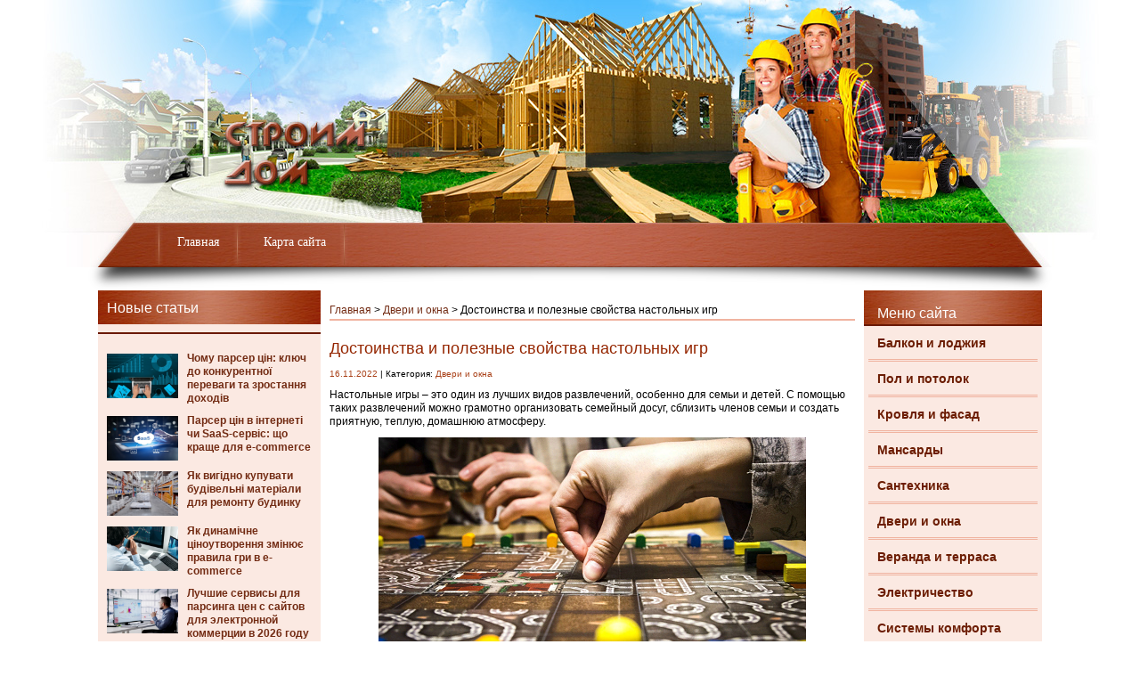

--- FILE ---
content_type: text/html; charset=UTF-8
request_url: https://krepezh.net/dveri-i-okna/dostoinstva-i-poleznye-svojstva-nastolnyx-igr.html
body_size: 13051
content:
<!DOCTYPE html PUBLIC "-//W3C//DTD XHTML 1.0 Transitional//EN" "http://www.w3.org/TR/xhtml1/DTD/xhtml1-transitional.dtd">
<html xml:lang="ru" lang="ru" xmlns="http://www.w3.org/1999/xhtml">
<head>
<meta http-equiv="content-type" content="text/html; charset=utf-8" />
<title> Основные достоинства настольных игр - krepezh.net</title>
<link rel="stylesheet" type="text/css" href="https://krepezh.net/wp-content/themes/krepez/style.css" />
<link rel="icon" href="/wp-content/themes/krepez/favicon.ico" type="image/x-icon">
<link rel="shortcut icon" href="/wp-content/themes/krepez/favicon.ico" type="image/x-icon">

		<!-- All in One SEO 4.9.2 - aioseo.com -->
	<meta name="description" content="Настольные игры – это один из лучших видов развлечений, особенно для семьи и детей. С помощью таких развлечений можно грамотно организовать семейный досуг, сблизить членов семьи и создать приятную, теплую, домашнюю атмосферу." />
	<meta name="robots" content="max-snippet:-1, max-image-preview:large, max-video-preview:-1" />
	<meta name="author" content="marusia"/>
	<link rel="canonical" href="https://krepezh.net/dveri-i-okna/dostoinstva-i-poleznye-svojstva-nastolnyx-igr.html" />
	<meta name="generator" content="All in One SEO (AIOSEO) 4.9.2" />
		<meta property="og:locale" content="ru_RU" />
		<meta property="og:site_name" content="|" />
		<meta property="og:type" content="article" />
		<meta property="og:title" content="Основные достоинства настольных игр - krepezh.net" />
		<meta property="og:description" content="Настольные игры – это один из лучших видов развлечений, особенно для семьи и детей. С помощью таких развлечений можно грамотно организовать семейный досуг, сблизить членов семьи и создать приятную, теплую, домашнюю атмосферу." />
		<meta property="og:url" content="https://krepezh.net/dveri-i-okna/dostoinstva-i-poleznye-svojstva-nastolnyx-igr.html" />
		<meta property="article:published_time" content="2022-11-16T17:06:27+00:00" />
		<meta property="article:modified_time" content="2022-11-16T17:06:27+00:00" />
		<meta name="twitter:card" content="summary_large_image" />
		<meta name="twitter:title" content="Основные достоинства настольных игр - krepezh.net" />
		<meta name="twitter:description" content="Настольные игры – это один из лучших видов развлечений, особенно для семьи и детей. С помощью таких развлечений можно грамотно организовать семейный досуг, сблизить членов семьи и создать приятную, теплую, домашнюю атмосферу." />
		<script type="application/ld+json" class="aioseo-schema">
			{"@context":"https:\/\/schema.org","@graph":[{"@type":"Article","@id":"https:\/\/krepezh.net\/dveri-i-okna\/dostoinstva-i-poleznye-svojstva-nastolnyx-igr.html#article","name":"\u041e\u0441\u043d\u043e\u0432\u043d\u044b\u0435 \u0434\u043e\u0441\u0442\u043e\u0438\u043d\u0441\u0442\u0432\u0430 \u043d\u0430\u0441\u0442\u043e\u043b\u044c\u043d\u044b\u0445 \u0438\u0433\u0440 - krepezh.net","headline":"\u0414\u043e\u0441\u0442\u043e\u0438\u043d\u0441\u0442\u0432\u0430 \u0438 \u043f\u043e\u043b\u0435\u0437\u043d\u044b\u0435 \u0441\u0432\u043e\u0439\u0441\u0442\u0432\u0430 \u043d\u0430\u0441\u0442\u043e\u043b\u044c\u043d\u044b\u0445 \u0438\u0433\u0440","author":{"@id":"https:\/\/krepezh.net\/author\/marusia#author"},"publisher":{"@id":"https:\/\/krepezh.net\/#organization"},"image":{"@type":"ImageObject","url":"https:\/\/krepezh.net\/wp-content\/uploads\/2022\/11\/igry.png","width":480,"height":269},"datePublished":"2022-11-16T19:06:27+02:00","dateModified":"2022-11-16T19:06:27+02:00","inLanguage":"ru-RU","mainEntityOfPage":{"@id":"https:\/\/krepezh.net\/dveri-i-okna\/dostoinstva-i-poleznye-svojstva-nastolnyx-igr.html#webpage"},"isPartOf":{"@id":"https:\/\/krepezh.net\/dveri-i-okna\/dostoinstva-i-poleznye-svojstva-nastolnyx-igr.html#webpage"},"articleSection":"\u0414\u0432\u0435\u0440\u0438 \u0438 \u043e\u043a\u043d\u0430"},{"@type":"BreadcrumbList","@id":"https:\/\/krepezh.net\/dveri-i-okna\/dostoinstva-i-poleznye-svojstva-nastolnyx-igr.html#breadcrumblist","itemListElement":[{"@type":"ListItem","@id":"https:\/\/krepezh.net#listItem","position":1,"name":"Home","item":"https:\/\/krepezh.net","nextItem":{"@type":"ListItem","@id":"https:\/\/krepezh.net\/dveri-i-okna#listItem","name":"\u0414\u0432\u0435\u0440\u0438 \u0438 \u043e\u043a\u043d\u0430"}},{"@type":"ListItem","@id":"https:\/\/krepezh.net\/dveri-i-okna#listItem","position":2,"name":"\u0414\u0432\u0435\u0440\u0438 \u0438 \u043e\u043a\u043d\u0430","item":"https:\/\/krepezh.net\/dveri-i-okna","nextItem":{"@type":"ListItem","@id":"https:\/\/krepezh.net\/dveri-i-okna\/dostoinstva-i-poleznye-svojstva-nastolnyx-igr.html#listItem","name":"\u0414\u043e\u0441\u0442\u043e\u0438\u043d\u0441\u0442\u0432\u0430 \u0438 \u043f\u043e\u043b\u0435\u0437\u043d\u044b\u0435 \u0441\u0432\u043e\u0439\u0441\u0442\u0432\u0430 \u043d\u0430\u0441\u0442\u043e\u043b\u044c\u043d\u044b\u0445 \u0438\u0433\u0440"},"previousItem":{"@type":"ListItem","@id":"https:\/\/krepezh.net#listItem","name":"Home"}},{"@type":"ListItem","@id":"https:\/\/krepezh.net\/dveri-i-okna\/dostoinstva-i-poleznye-svojstva-nastolnyx-igr.html#listItem","position":3,"name":"\u0414\u043e\u0441\u0442\u043e\u0438\u043d\u0441\u0442\u0432\u0430 \u0438 \u043f\u043e\u043b\u0435\u0437\u043d\u044b\u0435 \u0441\u0432\u043e\u0439\u0441\u0442\u0432\u0430 \u043d\u0430\u0441\u0442\u043e\u043b\u044c\u043d\u044b\u0445 \u0438\u0433\u0440","previousItem":{"@type":"ListItem","@id":"https:\/\/krepezh.net\/dveri-i-okna#listItem","name":"\u0414\u0432\u0435\u0440\u0438 \u0438 \u043e\u043a\u043d\u0430"}}]},{"@type":"Organization","@id":"https:\/\/krepezh.net\/#organization","url":"https:\/\/krepezh.net\/"},{"@type":"Person","@id":"https:\/\/krepezh.net\/author\/marusia#author","url":"https:\/\/krepezh.net\/author\/marusia","name":"marusia","image":{"@type":"ImageObject","@id":"https:\/\/krepezh.net\/dveri-i-okna\/dostoinstva-i-poleznye-svojstva-nastolnyx-igr.html#authorImage","url":"https:\/\/secure.gravatar.com\/avatar\/fd4f10a4d97cf354a5c7cb70af6ea61ca3bba8280ea624a513dcd7a9b4863d55?s=96&d=mm&r=g","width":96,"height":96,"caption":"marusia"}},{"@type":"WebPage","@id":"https:\/\/krepezh.net\/dveri-i-okna\/dostoinstva-i-poleznye-svojstva-nastolnyx-igr.html#webpage","url":"https:\/\/krepezh.net\/dveri-i-okna\/dostoinstva-i-poleznye-svojstva-nastolnyx-igr.html","name":"\u041e\u0441\u043d\u043e\u0432\u043d\u044b\u0435 \u0434\u043e\u0441\u0442\u043e\u0438\u043d\u0441\u0442\u0432\u0430 \u043d\u0430\u0441\u0442\u043e\u043b\u044c\u043d\u044b\u0445 \u0438\u0433\u0440 - krepezh.net","description":"\u041d\u0430\u0441\u0442\u043e\u043b\u044c\u043d\u044b\u0435 \u0438\u0433\u0440\u044b \u2013 \u044d\u0442\u043e \u043e\u0434\u0438\u043d \u0438\u0437 \u043b\u0443\u0447\u0448\u0438\u0445 \u0432\u0438\u0434\u043e\u0432 \u0440\u0430\u0437\u0432\u043b\u0435\u0447\u0435\u043d\u0438\u0439, \u043e\u0441\u043e\u0431\u0435\u043d\u043d\u043e \u0434\u043b\u044f \u0441\u0435\u043c\u044c\u0438 \u0438 \u0434\u0435\u0442\u0435\u0439. \u0421 \u043f\u043e\u043c\u043e\u0449\u044c\u044e \u0442\u0430\u043a\u0438\u0445 \u0440\u0430\u0437\u0432\u043b\u0435\u0447\u0435\u043d\u0438\u0439 \u043c\u043e\u0436\u043d\u043e \u0433\u0440\u0430\u043c\u043e\u0442\u043d\u043e \u043e\u0440\u0433\u0430\u043d\u0438\u0437\u043e\u0432\u0430\u0442\u044c \u0441\u0435\u043c\u0435\u0439\u043d\u044b\u0439 \u0434\u043e\u0441\u0443\u0433, \u0441\u0431\u043b\u0438\u0437\u0438\u0442\u044c \u0447\u043b\u0435\u043d\u043e\u0432 \u0441\u0435\u043c\u044c\u0438 \u0438 \u0441\u043e\u0437\u0434\u0430\u0442\u044c \u043f\u0440\u0438\u044f\u0442\u043d\u0443\u044e, \u0442\u0435\u043f\u043b\u0443\u044e, \u0434\u043e\u043c\u0430\u0448\u043d\u044e\u044e \u0430\u0442\u043c\u043e\u0441\u0444\u0435\u0440\u0443.","inLanguage":"ru-RU","isPartOf":{"@id":"https:\/\/krepezh.net\/#website"},"breadcrumb":{"@id":"https:\/\/krepezh.net\/dveri-i-okna\/dostoinstva-i-poleznye-svojstva-nastolnyx-igr.html#breadcrumblist"},"author":{"@id":"https:\/\/krepezh.net\/author\/marusia#author"},"creator":{"@id":"https:\/\/krepezh.net\/author\/marusia#author"},"image":{"@type":"ImageObject","url":"https:\/\/krepezh.net\/wp-content\/uploads\/2022\/11\/igry.png","@id":"https:\/\/krepezh.net\/dveri-i-okna\/dostoinstva-i-poleznye-svojstva-nastolnyx-igr.html\/#mainImage","width":480,"height":269},"primaryImageOfPage":{"@id":"https:\/\/krepezh.net\/dveri-i-okna\/dostoinstva-i-poleznye-svojstva-nastolnyx-igr.html#mainImage"},"datePublished":"2022-11-16T19:06:27+02:00","dateModified":"2022-11-16T19:06:27+02:00"},{"@type":"WebSite","@id":"https:\/\/krepezh.net\/#website","url":"https:\/\/krepezh.net\/","inLanguage":"ru-RU","publisher":{"@id":"https:\/\/krepezh.net\/#organization"}}]}
		</script>
		<!-- All in One SEO -->

<link rel="alternate" type="application/rss+xml" title=" &raquo; Лента" href="https://krepezh.net/feed" />
<link rel="alternate" type="application/rss+xml" title=" &raquo; Лента комментариев" href="https://krepezh.net/comments/feed" />
<link rel="alternate" title="oEmbed (JSON)" type="application/json+oembed" href="https://krepezh.net/wp-json/oembed/1.0/embed?url=https%3A%2F%2Fkrepezh.net%2Fdveri-i-okna%2Fdostoinstva-i-poleznye-svojstva-nastolnyx-igr.html" />
<link rel="alternate" title="oEmbed (XML)" type="text/xml+oembed" href="https://krepezh.net/wp-json/oembed/1.0/embed?url=https%3A%2F%2Fkrepezh.net%2Fdveri-i-okna%2Fdostoinstva-i-poleznye-svojstva-nastolnyx-igr.html&#038;format=xml" />
<style id='wp-img-auto-sizes-contain-inline-css' type='text/css'>
img:is([sizes=auto i],[sizes^="auto," i]){contain-intrinsic-size:3000px 1500px}
/*# sourceURL=wp-img-auto-sizes-contain-inline-css */
</style>
<style id='wp-emoji-styles-inline-css' type='text/css'>

	img.wp-smiley, img.emoji {
		display: inline !important;
		border: none !important;
		box-shadow: none !important;
		height: 1em !important;
		width: 1em !important;
		margin: 0 0.07em !important;
		vertical-align: -0.1em !important;
		background: none !important;
		padding: 0 !important;
	}
/*# sourceURL=wp-emoji-styles-inline-css */
</style>
<style id='wp-block-library-inline-css' type='text/css'>
:root{--wp-block-synced-color:#7a00df;--wp-block-synced-color--rgb:122,0,223;--wp-bound-block-color:var(--wp-block-synced-color);--wp-editor-canvas-background:#ddd;--wp-admin-theme-color:#007cba;--wp-admin-theme-color--rgb:0,124,186;--wp-admin-theme-color-darker-10:#006ba1;--wp-admin-theme-color-darker-10--rgb:0,107,160.5;--wp-admin-theme-color-darker-20:#005a87;--wp-admin-theme-color-darker-20--rgb:0,90,135;--wp-admin-border-width-focus:2px}@media (min-resolution:192dpi){:root{--wp-admin-border-width-focus:1.5px}}.wp-element-button{cursor:pointer}:root .has-very-light-gray-background-color{background-color:#eee}:root .has-very-dark-gray-background-color{background-color:#313131}:root .has-very-light-gray-color{color:#eee}:root .has-very-dark-gray-color{color:#313131}:root .has-vivid-green-cyan-to-vivid-cyan-blue-gradient-background{background:linear-gradient(135deg,#00d084,#0693e3)}:root .has-purple-crush-gradient-background{background:linear-gradient(135deg,#34e2e4,#4721fb 50%,#ab1dfe)}:root .has-hazy-dawn-gradient-background{background:linear-gradient(135deg,#faaca8,#dad0ec)}:root .has-subdued-olive-gradient-background{background:linear-gradient(135deg,#fafae1,#67a671)}:root .has-atomic-cream-gradient-background{background:linear-gradient(135deg,#fdd79a,#004a59)}:root .has-nightshade-gradient-background{background:linear-gradient(135deg,#330968,#31cdcf)}:root .has-midnight-gradient-background{background:linear-gradient(135deg,#020381,#2874fc)}:root{--wp--preset--font-size--normal:16px;--wp--preset--font-size--huge:42px}.has-regular-font-size{font-size:1em}.has-larger-font-size{font-size:2.625em}.has-normal-font-size{font-size:var(--wp--preset--font-size--normal)}.has-huge-font-size{font-size:var(--wp--preset--font-size--huge)}.has-text-align-center{text-align:center}.has-text-align-left{text-align:left}.has-text-align-right{text-align:right}.has-fit-text{white-space:nowrap!important}#end-resizable-editor-section{display:none}.aligncenter{clear:both}.items-justified-left{justify-content:flex-start}.items-justified-center{justify-content:center}.items-justified-right{justify-content:flex-end}.items-justified-space-between{justify-content:space-between}.screen-reader-text{border:0;clip-path:inset(50%);height:1px;margin:-1px;overflow:hidden;padding:0;position:absolute;width:1px;word-wrap:normal!important}.screen-reader-text:focus{background-color:#ddd;clip-path:none;color:#444;display:block;font-size:1em;height:auto;left:5px;line-height:normal;padding:15px 23px 14px;text-decoration:none;top:5px;width:auto;z-index:100000}html :where(.has-border-color){border-style:solid}html :where([style*=border-top-color]){border-top-style:solid}html :where([style*=border-right-color]){border-right-style:solid}html :where([style*=border-bottom-color]){border-bottom-style:solid}html :where([style*=border-left-color]){border-left-style:solid}html :where([style*=border-width]){border-style:solid}html :where([style*=border-top-width]){border-top-style:solid}html :where([style*=border-right-width]){border-right-style:solid}html :where([style*=border-bottom-width]){border-bottom-style:solid}html :where([style*=border-left-width]){border-left-style:solid}html :where(img[class*=wp-image-]){height:auto;max-width:100%}:where(figure){margin:0 0 1em}html :where(.is-position-sticky){--wp-admin--admin-bar--position-offset:var(--wp-admin--admin-bar--height,0px)}@media screen and (max-width:600px){html :where(.is-position-sticky){--wp-admin--admin-bar--position-offset:0px}}

/*# sourceURL=wp-block-library-inline-css */
</style><style id='global-styles-inline-css' type='text/css'>
:root{--wp--preset--aspect-ratio--square: 1;--wp--preset--aspect-ratio--4-3: 4/3;--wp--preset--aspect-ratio--3-4: 3/4;--wp--preset--aspect-ratio--3-2: 3/2;--wp--preset--aspect-ratio--2-3: 2/3;--wp--preset--aspect-ratio--16-9: 16/9;--wp--preset--aspect-ratio--9-16: 9/16;--wp--preset--color--black: #000000;--wp--preset--color--cyan-bluish-gray: #abb8c3;--wp--preset--color--white: #ffffff;--wp--preset--color--pale-pink: #f78da7;--wp--preset--color--vivid-red: #cf2e2e;--wp--preset--color--luminous-vivid-orange: #ff6900;--wp--preset--color--luminous-vivid-amber: #fcb900;--wp--preset--color--light-green-cyan: #7bdcb5;--wp--preset--color--vivid-green-cyan: #00d084;--wp--preset--color--pale-cyan-blue: #8ed1fc;--wp--preset--color--vivid-cyan-blue: #0693e3;--wp--preset--color--vivid-purple: #9b51e0;--wp--preset--gradient--vivid-cyan-blue-to-vivid-purple: linear-gradient(135deg,rgb(6,147,227) 0%,rgb(155,81,224) 100%);--wp--preset--gradient--light-green-cyan-to-vivid-green-cyan: linear-gradient(135deg,rgb(122,220,180) 0%,rgb(0,208,130) 100%);--wp--preset--gradient--luminous-vivid-amber-to-luminous-vivid-orange: linear-gradient(135deg,rgb(252,185,0) 0%,rgb(255,105,0) 100%);--wp--preset--gradient--luminous-vivid-orange-to-vivid-red: linear-gradient(135deg,rgb(255,105,0) 0%,rgb(207,46,46) 100%);--wp--preset--gradient--very-light-gray-to-cyan-bluish-gray: linear-gradient(135deg,rgb(238,238,238) 0%,rgb(169,184,195) 100%);--wp--preset--gradient--cool-to-warm-spectrum: linear-gradient(135deg,rgb(74,234,220) 0%,rgb(151,120,209) 20%,rgb(207,42,186) 40%,rgb(238,44,130) 60%,rgb(251,105,98) 80%,rgb(254,248,76) 100%);--wp--preset--gradient--blush-light-purple: linear-gradient(135deg,rgb(255,206,236) 0%,rgb(152,150,240) 100%);--wp--preset--gradient--blush-bordeaux: linear-gradient(135deg,rgb(254,205,165) 0%,rgb(254,45,45) 50%,rgb(107,0,62) 100%);--wp--preset--gradient--luminous-dusk: linear-gradient(135deg,rgb(255,203,112) 0%,rgb(199,81,192) 50%,rgb(65,88,208) 100%);--wp--preset--gradient--pale-ocean: linear-gradient(135deg,rgb(255,245,203) 0%,rgb(182,227,212) 50%,rgb(51,167,181) 100%);--wp--preset--gradient--electric-grass: linear-gradient(135deg,rgb(202,248,128) 0%,rgb(113,206,126) 100%);--wp--preset--gradient--midnight: linear-gradient(135deg,rgb(2,3,129) 0%,rgb(40,116,252) 100%);--wp--preset--font-size--small: 13px;--wp--preset--font-size--medium: 20px;--wp--preset--font-size--large: 36px;--wp--preset--font-size--x-large: 42px;--wp--preset--spacing--20: 0.44rem;--wp--preset--spacing--30: 0.67rem;--wp--preset--spacing--40: 1rem;--wp--preset--spacing--50: 1.5rem;--wp--preset--spacing--60: 2.25rem;--wp--preset--spacing--70: 3.38rem;--wp--preset--spacing--80: 5.06rem;--wp--preset--shadow--natural: 6px 6px 9px rgba(0, 0, 0, 0.2);--wp--preset--shadow--deep: 12px 12px 50px rgba(0, 0, 0, 0.4);--wp--preset--shadow--sharp: 6px 6px 0px rgba(0, 0, 0, 0.2);--wp--preset--shadow--outlined: 6px 6px 0px -3px rgb(255, 255, 255), 6px 6px rgb(0, 0, 0);--wp--preset--shadow--crisp: 6px 6px 0px rgb(0, 0, 0);}:where(.is-layout-flex){gap: 0.5em;}:where(.is-layout-grid){gap: 0.5em;}body .is-layout-flex{display: flex;}.is-layout-flex{flex-wrap: wrap;align-items: center;}.is-layout-flex > :is(*, div){margin: 0;}body .is-layout-grid{display: grid;}.is-layout-grid > :is(*, div){margin: 0;}:where(.wp-block-columns.is-layout-flex){gap: 2em;}:where(.wp-block-columns.is-layout-grid){gap: 2em;}:where(.wp-block-post-template.is-layout-flex){gap: 1.25em;}:where(.wp-block-post-template.is-layout-grid){gap: 1.25em;}.has-black-color{color: var(--wp--preset--color--black) !important;}.has-cyan-bluish-gray-color{color: var(--wp--preset--color--cyan-bluish-gray) !important;}.has-white-color{color: var(--wp--preset--color--white) !important;}.has-pale-pink-color{color: var(--wp--preset--color--pale-pink) !important;}.has-vivid-red-color{color: var(--wp--preset--color--vivid-red) !important;}.has-luminous-vivid-orange-color{color: var(--wp--preset--color--luminous-vivid-orange) !important;}.has-luminous-vivid-amber-color{color: var(--wp--preset--color--luminous-vivid-amber) !important;}.has-light-green-cyan-color{color: var(--wp--preset--color--light-green-cyan) !important;}.has-vivid-green-cyan-color{color: var(--wp--preset--color--vivid-green-cyan) !important;}.has-pale-cyan-blue-color{color: var(--wp--preset--color--pale-cyan-blue) !important;}.has-vivid-cyan-blue-color{color: var(--wp--preset--color--vivid-cyan-blue) !important;}.has-vivid-purple-color{color: var(--wp--preset--color--vivid-purple) !important;}.has-black-background-color{background-color: var(--wp--preset--color--black) !important;}.has-cyan-bluish-gray-background-color{background-color: var(--wp--preset--color--cyan-bluish-gray) !important;}.has-white-background-color{background-color: var(--wp--preset--color--white) !important;}.has-pale-pink-background-color{background-color: var(--wp--preset--color--pale-pink) !important;}.has-vivid-red-background-color{background-color: var(--wp--preset--color--vivid-red) !important;}.has-luminous-vivid-orange-background-color{background-color: var(--wp--preset--color--luminous-vivid-orange) !important;}.has-luminous-vivid-amber-background-color{background-color: var(--wp--preset--color--luminous-vivid-amber) !important;}.has-light-green-cyan-background-color{background-color: var(--wp--preset--color--light-green-cyan) !important;}.has-vivid-green-cyan-background-color{background-color: var(--wp--preset--color--vivid-green-cyan) !important;}.has-pale-cyan-blue-background-color{background-color: var(--wp--preset--color--pale-cyan-blue) !important;}.has-vivid-cyan-blue-background-color{background-color: var(--wp--preset--color--vivid-cyan-blue) !important;}.has-vivid-purple-background-color{background-color: var(--wp--preset--color--vivid-purple) !important;}.has-black-border-color{border-color: var(--wp--preset--color--black) !important;}.has-cyan-bluish-gray-border-color{border-color: var(--wp--preset--color--cyan-bluish-gray) !important;}.has-white-border-color{border-color: var(--wp--preset--color--white) !important;}.has-pale-pink-border-color{border-color: var(--wp--preset--color--pale-pink) !important;}.has-vivid-red-border-color{border-color: var(--wp--preset--color--vivid-red) !important;}.has-luminous-vivid-orange-border-color{border-color: var(--wp--preset--color--luminous-vivid-orange) !important;}.has-luminous-vivid-amber-border-color{border-color: var(--wp--preset--color--luminous-vivid-amber) !important;}.has-light-green-cyan-border-color{border-color: var(--wp--preset--color--light-green-cyan) !important;}.has-vivid-green-cyan-border-color{border-color: var(--wp--preset--color--vivid-green-cyan) !important;}.has-pale-cyan-blue-border-color{border-color: var(--wp--preset--color--pale-cyan-blue) !important;}.has-vivid-cyan-blue-border-color{border-color: var(--wp--preset--color--vivid-cyan-blue) !important;}.has-vivid-purple-border-color{border-color: var(--wp--preset--color--vivid-purple) !important;}.has-vivid-cyan-blue-to-vivid-purple-gradient-background{background: var(--wp--preset--gradient--vivid-cyan-blue-to-vivid-purple) !important;}.has-light-green-cyan-to-vivid-green-cyan-gradient-background{background: var(--wp--preset--gradient--light-green-cyan-to-vivid-green-cyan) !important;}.has-luminous-vivid-amber-to-luminous-vivid-orange-gradient-background{background: var(--wp--preset--gradient--luminous-vivid-amber-to-luminous-vivid-orange) !important;}.has-luminous-vivid-orange-to-vivid-red-gradient-background{background: var(--wp--preset--gradient--luminous-vivid-orange-to-vivid-red) !important;}.has-very-light-gray-to-cyan-bluish-gray-gradient-background{background: var(--wp--preset--gradient--very-light-gray-to-cyan-bluish-gray) !important;}.has-cool-to-warm-spectrum-gradient-background{background: var(--wp--preset--gradient--cool-to-warm-spectrum) !important;}.has-blush-light-purple-gradient-background{background: var(--wp--preset--gradient--blush-light-purple) !important;}.has-blush-bordeaux-gradient-background{background: var(--wp--preset--gradient--blush-bordeaux) !important;}.has-luminous-dusk-gradient-background{background: var(--wp--preset--gradient--luminous-dusk) !important;}.has-pale-ocean-gradient-background{background: var(--wp--preset--gradient--pale-ocean) !important;}.has-electric-grass-gradient-background{background: var(--wp--preset--gradient--electric-grass) !important;}.has-midnight-gradient-background{background: var(--wp--preset--gradient--midnight) !important;}.has-small-font-size{font-size: var(--wp--preset--font-size--small) !important;}.has-medium-font-size{font-size: var(--wp--preset--font-size--medium) !important;}.has-large-font-size{font-size: var(--wp--preset--font-size--large) !important;}.has-x-large-font-size{font-size: var(--wp--preset--font-size--x-large) !important;}
/*# sourceURL=global-styles-inline-css */
</style>

<style id='classic-theme-styles-inline-css' type='text/css'>
/*! This file is auto-generated */
.wp-block-button__link{color:#fff;background-color:#32373c;border-radius:9999px;box-shadow:none;text-decoration:none;padding:calc(.667em + 2px) calc(1.333em + 2px);font-size:1.125em}.wp-block-file__button{background:#32373c;color:#fff;text-decoration:none}
/*# sourceURL=/wp-includes/css/classic-themes.min.css */
</style>
<link rel='stylesheet' id='contact-form-7-css' href='https://krepezh.net/wp-content/plugins/contact-form-7/includes/css/styles.css?ver=6.1.4' type='text/css' media='all' />
<script type="text/javascript" src="https://krepezh.net/wp-includes/js/jquery/jquery.min.js?ver=3.7.1" id="jquery-core-js"></script>
<script type="text/javascript" src="https://krepezh.net/wp-includes/js/jquery/jquery-migrate.min.js?ver=3.4.1" id="jquery-migrate-js"></script>
<link rel="https://api.w.org/" href="https://krepezh.net/wp-json/" /><link rel="alternate" title="JSON" type="application/json" href="https://krepezh.net/wp-json/wp/v2/posts/36632" /><link rel="EditURI" type="application/rsd+xml" title="RSD" href="https://krepezh.net/xmlrpc.php?rsd" />
<meta name="generator" content="WordPress 6.9" />
<link rel='shortlink' href='https://krepezh.net/?p=36632' />
<script type="text/javascript" src="https://krepezh.net/wp-content/themes/krepez/scripts/jcarousellite_1.0.1.js"></script>
</head>
<body>

	<div id="site">	
	
		 <div id="container">
			
			<div id="header">
			
				<a id="logo" href="/"></a>
				
				<div class="menu-verxnee-container"><ul id="menu"><li id="menu-item-203" class="menu-item menu-item-type-custom menu-item-object-custom menu-item-home menu-item-203"><a href="https://krepezh.net/">Главная</a></li>
<li id="menu-item-231" class="menu-item menu-item-type-post_type menu-item-object-page menu-item-231"><a href="https://krepezh.net/karta-sajta">Карта сайта</a></li>
</ul></div>				
				<div id="menu_shadow"></div>
				
			</div>
			
					
			<div id="content_box">
			
						
				<div id="sidebar_l">

	
		
	<div class="widget">

		<div class="title_m">Новые статьи</div>

		<div>

						<div class="new_article">
				<img width="240" height="160" src="https://krepezh.net/wp-content/uploads/2026/01/analutuka-1-240x160.png" class="attachment-240x160 size-240x160 wp-post-image" alt="" decoding="async" />				<div class="title_s"><a href="https://krepezh.net/poleznye-stati/chomu-parser-cin-klyuch-do-konkurentnoyi-perevagi-ta-zrostannya-doxodiv.html" class="news_link">Чому парсер цін: ключ до конкурентної переваги та зростання доходів</a></div>
			</div>
						<div class="new_article">
				<img width="240" height="160" src="https://krepezh.net/wp-content/uploads/2026/01/saas-240x160.png" class="attachment-240x160 size-240x160 wp-post-image" alt="" decoding="async" srcset="https://krepezh.net/wp-content/uploads/2026/01/saas-240x160.png 240w, https://krepezh.net/wp-content/uploads/2026/01/saas-460x307.png 460w, https://krepezh.net/wp-content/uploads/2026/01/saas.png 480w" sizes="(max-width: 240px) 100vw, 240px" />				<div class="title_s"><a href="https://krepezh.net/poleznye-stati/parser-cin-v-interneti-chi-saas-servis-shho-krashhe-dlya-e-commerce.html" class="news_link">Парсер цін в інтернеті чи SaaS-сервіс: що краще для e-commerce</a></div>
			</div>
						<div class="new_article">
				<img width="240" height="160" src="https://krepezh.net/wp-content/uploads/2026/01/materiali-240x160.png" class="attachment-240x160 size-240x160 wp-post-image" alt="" decoding="async" srcset="https://krepezh.net/wp-content/uploads/2026/01/materiali-240x160.png 240w, https://krepezh.net/wp-content/uploads/2026/01/materiali-460x307.png 460w, https://krepezh.net/wp-content/uploads/2026/01/materiali.png 480w" sizes="(max-width: 240px) 100vw, 240px" />				<div class="title_s"><a href="https://krepezh.net/stroimaterialy/yak-vigidno-kupuvati-budivelni-materiali-dlya-remontu-budinku.html" class="news_link">Як вигідно купувати будівельні матеріали для ремонту будинку</a></div>
			</div>
						<div class="new_article">
				<img width="240" height="160" src="https://krepezh.net/wp-content/uploads/2026/01/e-commerce-240x160.png" class="attachment-240x160 size-240x160 wp-post-image" alt="" decoding="async" />				<div class="title_s"><a href="https://krepezh.net/poleznye-stati/yak-dinamichne-cinoutvorennya-zminyuye-pravila-gri-v-e-commerce.html" class="news_link">Як динамічне ціноутворення змінює правила гри в e-commerce</a></div>
			</div>
						<div class="new_article">
				<img width="240" height="160" src="https://krepezh.net/wp-content/uploads/2026/01/parse-240x160.png" class="attachment-240x160 size-240x160 wp-post-image" alt="" decoding="async" />				<div class="title_s"><a href="https://krepezh.net/poleznye-stati/luchshie-servisy-dlya-parsinga-cen-s-sajtov-dlya-elektronnoj-kommercii-v-2026-godu.html" class="news_link">Лучшие сервисы для парсинга цен с сайтов для электронной коммерции в 2026 году</a></div>
			</div>
						<div class="new_article">
				<img width="240" height="160" src="https://krepezh.net/wp-content/uploads/2026/01/market-240x160.png" class="attachment-240x160 size-240x160 wp-post-image" alt="" decoding="async" />				<div class="title_s"><a href="https://krepezh.net/poleznye-stati/kak-marketplejsy-sravnivayut-ceny-i-opredelyayut-samye-deshevye-tovary-dlya-pokupatelej.html" class="news_link">Как маркетплейсы сравнивают цены и определяют самые дешевые товары для покупателей</a></div>
			</div>
						<div class="new_article">
				<img width="240" height="160" src="https://krepezh.net/wp-content/uploads/2026/01/poluchenie-240x160.png" class="attachment-240x160 size-240x160 wp-post-image" alt="" decoding="async" />				<div class="title_s"><a href="https://krepezh.net/poleznye-stati/obzor-metodov-avtomaticheskogo-polucheniya-cen-v-internet-magazinax-dlya-marketologov.html" class="news_link">Обзор методов автоматического получения цен в интернет-магазинах для маркетологов</a></div>
			</div>
			
		</div>

	</div>

		
		
		<div class="widget">

		<div class="title_m">Случайные советы</div>

		<div>
			
						<div class="write">
								<div class="title_s"><a href="https://krepezh.net/sistemy-komforta/ispanskij-stil-v-interere-osobennosti-oformleniya.html" class="news_link">Испанский стиль в интерьере: особенности оформления мебели</a></div>
			</div>
						<div class="write">
								<div class="title_s"><a href="https://krepezh.net/pol-i-potolok/instrukciya-po-pereprogrammirovaniyu-robota-pylesosa-svoimi-rukami.html" class="news_link">Инструкция по перепрограммированию робота пылесоса своими руками</a></div>
			</div>
						<div class="write">
								<div class="title_s"><a href="https://krepezh.net/santekhnika/kak-sdelat-na-noutbuke-malenkie-bukvy-legko-i-bystro.html" class="news_link">Как сделать на ноутбуке маленькие буквы легко и быстро</a></div>
			</div>
						
		</div>

	</div>
	
		
		
</div>			
						
			<div id="sidebar_r">

	<div class="widget">

		<div class="title_m">Меню сайта</div>
	
		<div>
	
		<div class="menu-bokovoe-container"><ul class="nav"><li id="menu-item-51780" class="menu-item menu-item-type-taxonomy menu-item-object-category menu-item-51780"><a href="https://krepezh.net/balkon-i-lodzhiya">Балкон и лоджия</a></li>
<li id="menu-item-205" class="menu-item menu-item-type-taxonomy menu-item-object-category menu-item-205"><a href="https://krepezh.net/pol-i-potolok">Пол и потолок</a></li>
<li id="menu-item-206" class="menu-item menu-item-type-taxonomy menu-item-object-category menu-item-206"><a href="https://krepezh.net/krovlia-i-fasad">Кровля и фасад</a></li>
<li id="menu-item-51781" class="menu-item menu-item-type-taxonomy menu-item-object-category menu-item-51781"><a href="https://krepezh.net/mansardy">Мансарды</a></li>
<li id="menu-item-207" class="menu-item menu-item-type-taxonomy menu-item-object-category menu-item-207"><a href="https://krepezh.net/santekhnika">Сантехника</a></li>
<li id="menu-item-208" class="menu-item menu-item-type-taxonomy menu-item-object-category current-post-ancestor current-menu-parent current-post-parent menu-item-208"><a href="https://krepezh.net/dveri-i-okna">Двери и окна</a></li>
<li id="menu-item-210" class="menu-item menu-item-type-taxonomy menu-item-object-category menu-item-210"><a href="https://krepezh.net/veranda-i-terrasa">Веранда и терраса</a></li>
<li id="menu-item-211" class="menu-item menu-item-type-taxonomy menu-item-object-category menu-item-211"><a href="https://krepezh.net/elektrichestvo">Электричество</a></li>
<li id="menu-item-212" class="menu-item menu-item-type-taxonomy menu-item-object-category menu-item-212"><a href="https://krepezh.net/sistemy-komforta">Системы комфорта</a></li>
<li id="menu-item-209" class="menu-item menu-item-type-taxonomy menu-item-object-category menu-item-209"><a href="https://krepezh.net/stroimaterialy">Стройматериалы</a></li>
<li id="menu-item-213" class="menu-item menu-item-type-taxonomy menu-item-object-category menu-item-213"><a href="https://krepezh.net/instrument">Инструмент</a></li>
<li id="menu-item-204" class="menu-item menu-item-type-taxonomy menu-item-object-category menu-item-204"><a href="https://krepezh.net/poleznye-stati">Полезные статьи</a></li>
</ul></div>
		</div>
		
	</div>
	
	<div class="widget">
		<form action="/index.php" method="get" name="saerch_form" id="search">
			<input type="text" name="s" value="поиск..." onblur="if(this.value=='') this.value='поиск...';" onfocus="if(this.value=='поиск...') this.value='';" />
			<input type="submit" value="поиск" />
		</form> 
	</div>



			
	
	<div class="widget">
		
		<div class="title_m">Популярные советы</div>
		
		<div>
		
					
			<div class="popular">
								<div class="title_s"><a href="https://krepezh.net/pol-i-potolok/remont-teplogo-pola.html" class="news_link">Ремонт теплого пола</a></div>				
			</div>
		
					
			<div class="popular">
				<img width="240" height="160" src="https://krepezh.net/wp-content/uploads/2012/11/otdelka35853-240x160.jpg" class="attachment-240x160 size-240x160 wp-post-image" alt="" decoding="async" srcset="https://krepezh.net/wp-content/uploads/2012/11/otdelka35853-240x160.jpg 240w, https://krepezh.net/wp-content/uploads/2012/11/otdelka35853-460x304.jpg 460w, https://krepezh.net/wp-content/uploads/2012/11/otdelka35853.jpg 800w" sizes="(max-width: 240px) 100vw, 240px" />				<div class="title_s"><a href="https://krepezh.net/balkon-i-lodzhiya/otdelyvaem-balkon-ili-lodzhiyu.html" class="news_link">Отделка балкона или лоджии своими руками</a></div>				
			</div>
		
					
			<div class="popular">
				<img width="240" height="160" src="https://krepezh.net/wp-content/uploads/2013/01/uteplemn0345-240x160.jpg" class="attachment-240x160 size-240x160 wp-post-image" alt="" decoding="async" />				<div class="title_s"><a href="https://krepezh.net/krovlia-i-fasad/uteplenie-doma-iz-kirpicha.html" class="news_link">Утепление дома из кирпича</a></div>				
			</div>
		
					
		</div>
								
	</div>
	
		
		
</div>

	
				
		<div id="content">
			
			<div class="breadcrumbs">
				<a href="https://krepezh.net">Главная</a> > <a href="https://krepezh.net/dveri-i-okna" rel="category tag">Двери и окна</a> > <span>Достоинства и полезные свойства настольных игр</span>			</div>
			
			<div class="article">
			
				<h1>Достоинства и полезные свойства настольных игр</h1>
			
				<div class="top_info">
					<noindex><span>16.11.2022</span> | Категория: <a href="https://krepezh.net/dveri-i-okna" rel="category tag">Двери и окна</a></noindex>
				</div>

				<p>Настольные игры – это один из лучших видов развлечений, особенно для семьи и детей. С помощью таких развлечений можно грамотно организовать семейный досуг, сблизить членов семьи и создать приятную, теплую, домашнюю атмосферу.<span id="more-36632"></span></p>
<p><img fetchpriority="high" decoding="async" class="aligncenter size-full wp-image-36633" src="https://krepezh.net/wp-content/uploads/2022/11/igry.png" alt="" width="480" height="269" srcset="https://krepezh.net/wp-content/uploads/2022/11/igry.png 480w, https://krepezh.net/wp-content/uploads/2022/11/igry-460x258.png 460w" sizes="(max-width: 480px) 100vw, 480px" /></p>
<p>Более того, настольные игры способны оказать благоприятное влияние на развитие детей, а также на тренировку разных навыков у взрослых. Каждый может выбрать игры на <a href="https://geekach.com.ua/ru/">https://geekach.com.ua/ru/</a> специализированного портала, где большой выбор развлечений самых разных жанров и категорий.</p>
<h2>Разновидности настольных игр</h2>
<p>Современный мир софта предлагает настольные игры следующих жанров:</p>
<ul>
<li>классические;</li>
<li>приключенческие;</li>
<li>азартные;</li>
<li>развлекательные;</li>
<li>интеллектуальные и др.</li>
</ul>
<p>Каждый вид имеет свои особенности и направлен на развитие определенных умений. С помощью интеллектуальных игр можно развивать мышление, логику, приключенческие игры позволяют раскрыть свои скрытые, сильные стороны, таланты, игры, где необходимо фантазировать, дают возможность дать свободу фантазиям, воображению и др. С помощью правильно выбранной игры можно приятно, интересно провести время, полностью разнообразить семейный досуг и получить много пользы, научиться многому хорошему. Настольные игры очень полезны для детей. Это отличная возможность оторвать их с гаджетов. С их помощью игр можно:</p>
<ul>
<li>потренировать реакцию;</li>
<li>потренировать внимание и память;</li>
<li>погрузится в чтение;</li>
<li>получить навыки быстрого счета;</li>
<li>познакомиться с географическими фигурками и др.</li>
</ul>
<p>Разнообразие игр дает возможность подобрать максимально подходящий вариант и обеспечить детям насыщенным, полноценным времяпровождением.</p>
<h2>Как выбрать настольную игру?</h2>
<p>При выборе развлечении, необходимо обратить внимание на возраст ребенка, а также на количество игроков. Такие развлечения позволяют сблизить членам семьи, ведь командная игра всегда завораживает не только детям, но и взрослым. Настольные игры очень увлекательны и полезны, ведь с их помощью можно развивать не только умственные способности и логику, но и моторику.</p>
<p>Настольная игра дает возможность каждому игроку попасть в удивительную Вселенную и создать эту вселенную по собственному вкусу. Правильно определиться с выбором игры можно также с учетом личных предпочтений игроков. При необходимости всегда можно посоветоваться с опытными консультантами и приобрести интересную, завораживающую и захватывающую игру.</p>

			</div>
			
				
							
				<div class="related">
					
					 <div>
					 						<a href="https://krepezh.net/dveri-i-okna/kak-sdelat-kurnik-na-skovorode-chexi-i-sovetskie-recepty.html">
							<b><img src="https://krepezh.net/wp-content/themes/krepez/images/pic_6.jpg" alt="" /></b>							<span></span>
							<div class="title_s">Как сделать курник на сковороде</div>
						</a>
											<a href="https://krepezh.net/dveri-i-okna/instrukciya-po-pravilnoj-ukladke-teplogo-pola-dlya-komfortnogo-tepla.html">
							<b><img src="https://krepezh.net/wp-content/themes/krepez/images/pic_6.jpg" alt="" /></b>							<span></span>
							<div class="title_s">Инструкция по правильной</div>
						</a>
											<a href="https://krepezh.net/dveri-i-okna/kak-izgotovit-bumazhnyj-sunduk-dlya-minecraft-svoimi-rukami.html">
							<b><img src="https://krepezh.net/wp-content/themes/krepez/images/pic_6.jpg" alt="" /></b>							<span></span>
							<div class="title_s">Как изготовить бумажный</div>
						</a>
											<a href="https://krepezh.net/dveri-i-okna/kak-izmenit-yazyk-interfejsa-noutbuka-na-russkij.html">
							<b><img src="https://krepezh.net/wp-content/themes/krepez/images/pic_6.jpg" alt="" /></b>							<span></span>
							<div class="title_s">Как изменить язык интерфейса</div>
						</a>
										</div>
				</div>
			
			
		

		</div>
		
		 
		
	
			<div class="clear"></div>
			
			</div>
			
		</div>

		<div id="footer_box">
		
			<div id="footer">
			
				<p>© 2013-2021 Строй Дом. Все права зарезервированы. <br> Копирование и использование материалов сайта, без обратной индексируемой ссылки запрещено.</p>
				
				<div id="counters">
			
<!--LiveInternet counter--><script type="text/javascript">
document.write("<a href='//www.liveinternet.ru/click' "+
"target=_blank><img src='//counter.yadro.ru/hit?t57.6;r"+
escape(document.referrer)+((typeof(screen)=="undefined")?"":
";s"+screen.width+"*"+screen.height+"*"+(screen.colorDepth?
screen.colorDepth:screen.pixelDepth))+";u"+escape(document.URL)+
";"+Math.random()+
"' alt='' title='LiveInternet' "+
"border='0' width='88' height='31'><\/a>")
</script><!--/LiveInternet-->

					
<!-- Yandex.Metrika counter -->
<script type="text/javascript" >
   (function(m,e,t,r,i,k,a){m[i]=m[i]||function(){(m[i].a=m[i].a||[]).push(arguments)};
   m[i].l=1*new Date();
   for (var j = 0; j < document.scripts.length; j++) {if (document.scripts[j].src === r) { return; }}
   k=e.createElement(t),a=e.getElementsByTagName(t)[0],k.async=1,k.src=r,a.parentNode.insertBefore(k,a)})
   (window, document, "script", "https://mc.yandex.ru/metrika/tag.js", "ym");

   ym(95155715, "init", {
        clickmap:true,
        trackLinks:true,
        accurateTrackBounce:true
   });
</script>
<noscript><div><img src="https://mc.yandex.ru/watch/95155715" style="position:absolute; left:-9999px;" alt="" /></div></noscript>
<!-- /Yandex.Metrika counter -->

					
					
<script type="text/javascript">
<!--
var _acic={dataProvider:10};(function(){var e=document.createElement("script");e.type="text/javascript";e.async=true;e.src="https://www.acint.net/aci.js";var t=document.getElementsByTagName("script")[0];t.parentNode.insertBefore(e,t)})()
//-->
</script>
					
					
<!-- Google tag (gtag.js) -->
<script async src="https://www.googletagmanager.com/gtag/js?id=G-MPZQSHXE8B"></script>
<script>
  window.dataLayer = window.dataLayer || [];
  function gtag(){dataLayer.push(arguments);}
  gtag('js', new Date());

  gtag('config', 'G-MPZQSHXE8B');
</script>
					
					
					
				</div>
			</div>
			
			
			
		</div>
			
	</div>
	
	<script type="text/javascript">
<!--
var _acic={dataProvider:10};(function(){var e=document.createElement("script");e.type="text/javascript";e.async=true;e.src="https://www.acint.net/aci.js";var t=document.getElementsByTagName("script")[0];t.parentNode.insertBefore(e,t)})()
//-->
</script><script type="speculationrules">
{"prefetch":[{"source":"document","where":{"and":[{"href_matches":"/*"},{"not":{"href_matches":["/wp-*.php","/wp-admin/*","/wp-content/uploads/*","/wp-content/*","/wp-content/plugins/*","/wp-content/themes/krepez/*","/*\\?(.+)"]}},{"not":{"selector_matches":"a[rel~=\"nofollow\"]"}},{"not":{"selector_matches":".no-prefetch, .no-prefetch a"}}]},"eagerness":"conservative"}]}
</script>
<script type="module"  src="https://krepezh.net/wp-content/plugins/all-in-one-seo-pack/dist/Lite/assets/table-of-contents.95d0dfce.js?ver=4.9.2" id="aioseo/js/src/vue/standalone/blocks/table-of-contents/frontend.js-js"></script>
<script type="text/javascript" src="https://krepezh.net/wp-includes/js/dist/hooks.min.js?ver=dd5603f07f9220ed27f1" id="wp-hooks-js"></script>
<script type="text/javascript" src="https://krepezh.net/wp-includes/js/dist/i18n.min.js?ver=c26c3dc7bed366793375" id="wp-i18n-js"></script>
<script type="text/javascript" id="wp-i18n-js-after">
/* <![CDATA[ */
wp.i18n.setLocaleData( { 'text direction\u0004ltr': [ 'ltr' ] } );
//# sourceURL=wp-i18n-js-after
/* ]]> */
</script>
<script type="text/javascript" src="https://krepezh.net/wp-content/plugins/contact-form-7/includes/swv/js/index.js?ver=6.1.4" id="swv-js"></script>
<script type="text/javascript" id="contact-form-7-js-translations">
/* <![CDATA[ */
( function( domain, translations ) {
	var localeData = translations.locale_data[ domain ] || translations.locale_data.messages;
	localeData[""].domain = domain;
	wp.i18n.setLocaleData( localeData, domain );
} )( "contact-form-7", {"translation-revision-date":"2025-09-30 08:46:06+0000","generator":"GlotPress\/4.0.3","domain":"messages","locale_data":{"messages":{"":{"domain":"messages","plural-forms":"nplurals=3; plural=(n % 10 == 1 && n % 100 != 11) ? 0 : ((n % 10 >= 2 && n % 10 <= 4 && (n % 100 < 12 || n % 100 > 14)) ? 1 : 2);","lang":"ru"},"This contact form is placed in the wrong place.":["\u042d\u0442\u0430 \u043a\u043e\u043d\u0442\u0430\u043a\u0442\u043d\u0430\u044f \u0444\u043e\u0440\u043c\u0430 \u0440\u0430\u0437\u043c\u0435\u0449\u0435\u043d\u0430 \u0432 \u043d\u0435\u043f\u0440\u0430\u0432\u0438\u043b\u044c\u043d\u043e\u043c \u043c\u0435\u0441\u0442\u0435."],"Error:":["\u041e\u0448\u0438\u0431\u043a\u0430:"]}},"comment":{"reference":"includes\/js\/index.js"}} );
//# sourceURL=contact-form-7-js-translations
/* ]]> */
</script>
<script type="text/javascript" id="contact-form-7-js-before">
/* <![CDATA[ */
var wpcf7 = {
    "api": {
        "root": "https:\/\/krepezh.net\/wp-json\/",
        "namespace": "contact-form-7\/v1"
    }
};
//# sourceURL=contact-form-7-js-before
/* ]]> */
</script>
<script type="text/javascript" src="https://krepezh.net/wp-content/plugins/contact-form-7/includes/js/index.js?ver=6.1.4" id="contact-form-7-js"></script>
<script id="wp-emoji-settings" type="application/json">
{"baseUrl":"https://s.w.org/images/core/emoji/17.0.2/72x72/","ext":".png","svgUrl":"https://s.w.org/images/core/emoji/17.0.2/svg/","svgExt":".svg","source":{"concatemoji":"https://krepezh.net/wp-includes/js/wp-emoji-release.min.js?ver=6.9"}}
</script>
<script type="module">
/* <![CDATA[ */
/*! This file is auto-generated */
const a=JSON.parse(document.getElementById("wp-emoji-settings").textContent),o=(window._wpemojiSettings=a,"wpEmojiSettingsSupports"),s=["flag","emoji"];function i(e){try{var t={supportTests:e,timestamp:(new Date).valueOf()};sessionStorage.setItem(o,JSON.stringify(t))}catch(e){}}function c(e,t,n){e.clearRect(0,0,e.canvas.width,e.canvas.height),e.fillText(t,0,0);t=new Uint32Array(e.getImageData(0,0,e.canvas.width,e.canvas.height).data);e.clearRect(0,0,e.canvas.width,e.canvas.height),e.fillText(n,0,0);const a=new Uint32Array(e.getImageData(0,0,e.canvas.width,e.canvas.height).data);return t.every((e,t)=>e===a[t])}function p(e,t){e.clearRect(0,0,e.canvas.width,e.canvas.height),e.fillText(t,0,0);var n=e.getImageData(16,16,1,1);for(let e=0;e<n.data.length;e++)if(0!==n.data[e])return!1;return!0}function u(e,t,n,a){switch(t){case"flag":return n(e,"\ud83c\udff3\ufe0f\u200d\u26a7\ufe0f","\ud83c\udff3\ufe0f\u200b\u26a7\ufe0f")?!1:!n(e,"\ud83c\udde8\ud83c\uddf6","\ud83c\udde8\u200b\ud83c\uddf6")&&!n(e,"\ud83c\udff4\udb40\udc67\udb40\udc62\udb40\udc65\udb40\udc6e\udb40\udc67\udb40\udc7f","\ud83c\udff4\u200b\udb40\udc67\u200b\udb40\udc62\u200b\udb40\udc65\u200b\udb40\udc6e\u200b\udb40\udc67\u200b\udb40\udc7f");case"emoji":return!a(e,"\ud83e\u1fac8")}return!1}function f(e,t,n,a){let r;const o=(r="undefined"!=typeof WorkerGlobalScope&&self instanceof WorkerGlobalScope?new OffscreenCanvas(300,150):document.createElement("canvas")).getContext("2d",{willReadFrequently:!0}),s=(o.textBaseline="top",o.font="600 32px Arial",{});return e.forEach(e=>{s[e]=t(o,e,n,a)}),s}function r(e){var t=document.createElement("script");t.src=e,t.defer=!0,document.head.appendChild(t)}a.supports={everything:!0,everythingExceptFlag:!0},new Promise(t=>{let n=function(){try{var e=JSON.parse(sessionStorage.getItem(o));if("object"==typeof e&&"number"==typeof e.timestamp&&(new Date).valueOf()<e.timestamp+604800&&"object"==typeof e.supportTests)return e.supportTests}catch(e){}return null}();if(!n){if("undefined"!=typeof Worker&&"undefined"!=typeof OffscreenCanvas&&"undefined"!=typeof URL&&URL.createObjectURL&&"undefined"!=typeof Blob)try{var e="postMessage("+f.toString()+"("+[JSON.stringify(s),u.toString(),c.toString(),p.toString()].join(",")+"));",a=new Blob([e],{type:"text/javascript"});const r=new Worker(URL.createObjectURL(a),{name:"wpTestEmojiSupports"});return void(r.onmessage=e=>{i(n=e.data),r.terminate(),t(n)})}catch(e){}i(n=f(s,u,c,p))}t(n)}).then(e=>{for(const n in e)a.supports[n]=e[n],a.supports.everything=a.supports.everything&&a.supports[n],"flag"!==n&&(a.supports.everythingExceptFlag=a.supports.everythingExceptFlag&&a.supports[n]);var t;a.supports.everythingExceptFlag=a.supports.everythingExceptFlag&&!a.supports.flag,a.supports.everything||((t=a.source||{}).concatemoji?r(t.concatemoji):t.wpemoji&&t.twemoji&&(r(t.twemoji),r(t.wpemoji)))});
//# sourceURL=https://krepezh.net/wp-includes/js/wp-emoji-loader.min.js
/* ]]> */
</script>
	
	
</body>
</html>